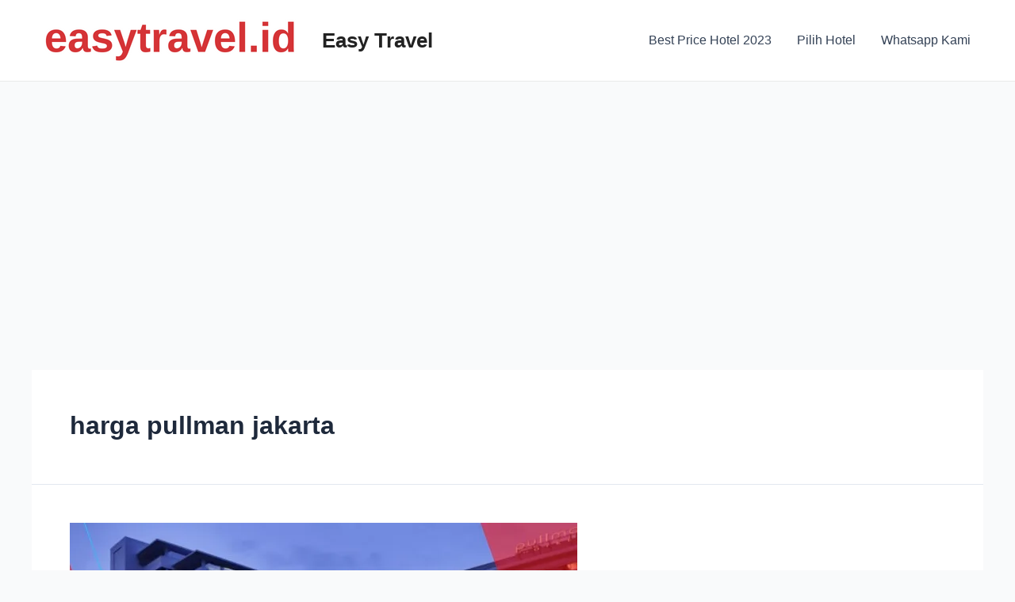

--- FILE ---
content_type: text/html; charset=utf-8
request_url: https://www.google.com/recaptcha/api2/aframe
body_size: 268
content:
<!DOCTYPE HTML><html><head><meta http-equiv="content-type" content="text/html; charset=UTF-8"></head><body><script nonce="7p189SjKpb8Ew3QAEuX7Vw">/** Anti-fraud and anti-abuse applications only. See google.com/recaptcha */ try{var clients={'sodar':'https://pagead2.googlesyndication.com/pagead/sodar?'};window.addEventListener("message",function(a){try{if(a.source===window.parent){var b=JSON.parse(a.data);var c=clients[b['id']];if(c){var d=document.createElement('img');d.src=c+b['params']+'&rc='+(localStorage.getItem("rc::a")?sessionStorage.getItem("rc::b"):"");window.document.body.appendChild(d);sessionStorage.setItem("rc::e",parseInt(sessionStorage.getItem("rc::e")||0)+1);localStorage.setItem("rc::h",'1769859923604');}}}catch(b){}});window.parent.postMessage("_grecaptcha_ready", "*");}catch(b){}</script></body></html>